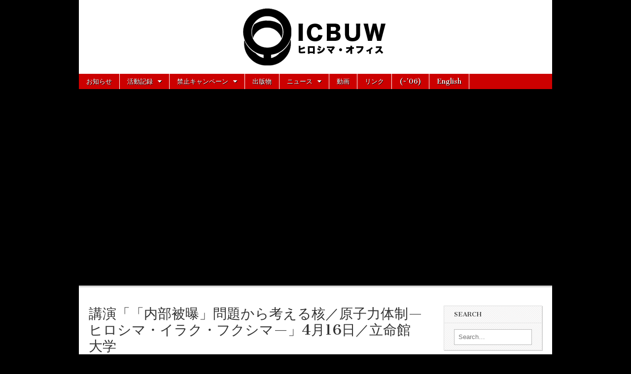

--- FILE ---
content_type: text/html; charset=UTF-8
request_url: http://icbuw-hiroshima.org/1167/
body_size: 7839
content:
<!DOCTYPE html>
<!--[if lt IE 7]><html class="no-js lt-ie9 lt-ie8 lt-ie7" lang="en-US"><![endif]-->
<!--[if IE 7]><html class="no-js lt-ie9 lt-ie8" lang="en-US"><![endif]-->
<!--[if IE 8]><html class="no-js lt-ie9" lang="en-US"><![endif]-->
<!--[if gt IE 8]><!--><html class="no-js" lang="en-US"><!--<![endif]-->
<head>
<meta charset="UTF-8" />
<meta http-equiv="X-UA-Compatible" content="IE=edge,chrome=1" />
<meta name="viewport" content="width=device-width, initial-scale=1.0" />
<title>講演「「内部被曝」問題から考える核／原子力体制—ヒロシマ・イラク・フクシマ—」4月16日／立命館大学 | ICBUWヒロシマ・オフィス</title>
<link rel="profile" href="http://gmpg.org/xfn/11" />
<link rel="pingback" href="http://icbuw-hiroshima.org/xmlrpc.php" />
<!--[if IE]><script src="http://html5shiv.googlecode.com/svn/trunk/html5.js"></script><![endif]-->
<link rel='dns-prefetch' href='//s0.wp.com' />
<link rel='dns-prefetch' href='//s.gravatar.com' />
<link rel='dns-prefetch' href='//fonts.googleapis.com' />
<link rel='dns-prefetch' href='//s.w.org' />
<link rel="alternate" type="application/rss+xml" title="ICBUWヒロシマ・オフィス &raquo; Feed" href="http://icbuw-hiroshima.org/feed/" />
<link rel="alternate" type="application/rss+xml" title="ICBUWヒロシマ・オフィス &raquo; Comments Feed" href="http://icbuw-hiroshima.org/comments/feed/" />
<meta property="og:image" content="http://icbuw-hiroshima.org/images/facebook_thumb.png"/>
		<script type="text/javascript">
			window._wpemojiSettings = {"baseUrl":"https:\/\/s.w.org\/images\/core\/emoji\/2.2.1\/72x72\/","ext":".png","svgUrl":"https:\/\/s.w.org\/images\/core\/emoji\/2.2.1\/svg\/","svgExt":".svg","source":{"concatemoji":"http:\/\/icbuw-hiroshima.org\/wp-includes\/js\/wp-emoji-release.min.js?ver=4.7.31"}};
			!function(t,a,e){var r,n,i,o=a.createElement("canvas"),l=o.getContext&&o.getContext("2d");function c(t){var e=a.createElement("script");e.src=t,e.defer=e.type="text/javascript",a.getElementsByTagName("head")[0].appendChild(e)}for(i=Array("flag","emoji4"),e.supports={everything:!0,everythingExceptFlag:!0},n=0;n<i.length;n++)e.supports[i[n]]=function(t){var e,a=String.fromCharCode;if(!l||!l.fillText)return!1;switch(l.clearRect(0,0,o.width,o.height),l.textBaseline="top",l.font="600 32px Arial",t){case"flag":return(l.fillText(a(55356,56826,55356,56819),0,0),o.toDataURL().length<3e3)?!1:(l.clearRect(0,0,o.width,o.height),l.fillText(a(55356,57331,65039,8205,55356,57096),0,0),e=o.toDataURL(),l.clearRect(0,0,o.width,o.height),l.fillText(a(55356,57331,55356,57096),0,0),e!==o.toDataURL());case"emoji4":return l.fillText(a(55357,56425,55356,57341,8205,55357,56507),0,0),e=o.toDataURL(),l.clearRect(0,0,o.width,o.height),l.fillText(a(55357,56425,55356,57341,55357,56507),0,0),e!==o.toDataURL()}return!1}(i[n]),e.supports.everything=e.supports.everything&&e.supports[i[n]],"flag"!==i[n]&&(e.supports.everythingExceptFlag=e.supports.everythingExceptFlag&&e.supports[i[n]]);e.supports.everythingExceptFlag=e.supports.everythingExceptFlag&&!e.supports.flag,e.DOMReady=!1,e.readyCallback=function(){e.DOMReady=!0},e.supports.everything||(r=function(){e.readyCallback()},a.addEventListener?(a.addEventListener("DOMContentLoaded",r,!1),t.addEventListener("load",r,!1)):(t.attachEvent("onload",r),a.attachEvent("onreadystatechange",function(){"complete"===a.readyState&&e.readyCallback()})),(r=e.source||{}).concatemoji?c(r.concatemoji):r.wpemoji&&r.twemoji&&(c(r.twemoji),c(r.wpemoji)))}(window,document,window._wpemojiSettings);
		</script>
		<style type="text/css">
img.wp-smiley,
img.emoji {
	display: inline !important;
	border: none !important;
	box-shadow: none !important;
	height: 1em !important;
	width: 1em !important;
	margin: 0 .07em !important;
	vertical-align: -0.1em !important;
	background: none !important;
	padding: 0 !important;
}
</style>
<link rel='stylesheet' id='google_fonts-css'  href='//fonts.googleapis.com/css?family=Cantata+One%7CLato%3A300%2C700&#038;ver=4.7.31' type='text/css' media='all' />
<link rel='stylesheet' id='theme_stylesheet-css'  href='http://icbuw-hiroshima.org/wp-content/themes/magazine-basic/style.css?ver=4.7.31' type='text/css' media='all' />
<link rel='stylesheet' id='social-logos-css'  href='http://icbuw-hiroshima.org/wp-content/plugins/jetpack/_inc/social-logos/social-logos.min.css?ver=1' type='text/css' media='all' />
<link rel='stylesheet' id='jetpack_css-css'  href='http://icbuw-hiroshima.org/wp-content/plugins/jetpack/css/jetpack.css?ver=4.5.3' type='text/css' media='all' />
<script type='text/javascript' src='http://icbuw-hiroshima.org/wp-includes/js/jquery/jquery.js?ver=1.12.4'></script>
<script type='text/javascript' src='http://icbuw-hiroshima.org/wp-includes/js/jquery/jquery-migrate.min.js?ver=1.4.1'></script>
<link rel='https://api.w.org/' href='http://icbuw-hiroshima.org/wp-json/' />
<link rel="EditURI" type="application/rsd+xml" title="RSD" href="http://icbuw-hiroshima.org/xmlrpc.php?rsd" />
<link rel="wlwmanifest" type="application/wlwmanifest+xml" href="http://icbuw-hiroshima.org/wp-includes/wlwmanifest.xml" /> 
<link rel='prev' title='「放射線による内部被曝Q&#038;A、その対処法」（津田俊秀：岡山大学／環境疫学）' href='http://icbuw-hiroshima.org/%e3%80%8c%e6%94%be%e5%b0%84%e7%b7%9a%e3%81%ab%e3%82%88%e3%82%8b%e5%86%85%e9%83%a8%e8%a2%ab%e6%9b%9dqa%e3%80%81%e3%81%9d%e3%81%ae%e5%af%be%e5%87%a6%e6%b3%95%e3%80%8d%ef%bc%88%e6%b4%a5%e7%94%b0/' />
<link rel='next' title='報告「どの会場も一杯に」: 4月15日ｰ16日、神戸と京都で開かれた核／内部ヒバク問題関連の集会3つ' href='http://icbuw-hiroshima.org/%e5%a0%b1%e5%91%8a%e3%80%8c%e3%81%a9%e3%81%ae%e4%bc%9a%e5%a0%b4%e3%82%82%e4%b8%80%e6%9d%af%e3%81%ab%e3%80%8d-4%e6%9c%8815%e6%97%a5%ef%bd%b016%e6%97%a5%e3%80%81%e7%a5%9e%e6%88%b8%e3%81%a8%e4%ba%ac/' />
<meta name="generator" content="WordPress 4.7.31" />
<link rel="canonical" href="http://icbuw-hiroshima.org/1167/" />
<link rel='shortlink' href='http://icbuw-hiroshima.org/?p=1167' />
<link rel="alternate" type="application/json+oembed" href="http://icbuw-hiroshima.org/wp-json/oembed/1.0/embed?url=http%3A%2F%2Ficbuw-hiroshima.org%2F1167%2F" />
<link rel="alternate" type="text/xml+oembed" href="http://icbuw-hiroshima.org/wp-json/oembed/1.0/embed?url=http%3A%2F%2Ficbuw-hiroshima.org%2F1167%2F&#038;format=xml" />

<link rel='dns-prefetch' href='//v0.wordpress.com'>
<style>
#site-title a,#site-description{position:absolute !important;clip:rect(1px 1px 1px 1px);clip:rect(1px, 1px, 1px, 1px)}
#page{background-color:#ffffff}
.entry-meta a,.entry-content a,.widget a{color:#3D97C2}
</style>
	<style type="text/css" id="custom-background-css">
body.custom-background { background-image: url("http://icbuw-hiroshima.org/wp-content/themes/magazine-basic/library/images/solid.png"); background-position: left top; background-size: auto; background-repeat: repeat; background-attachment: fixed; }
</style>
</head>

<body class="post-template-default single single-post postid-1167 single-format-standard custom-background">
	<div id="page" class="grid w960">
		<header id="header" class="row" role="banner">
			<div class="c12">
				<div id="mobile-menu">
					<a href="#" class="left-menu"><i class="icon-reorder"></i></a>
					<a href="#"><i class="icon-search"></i></a>
				</div>
				<div id="drop-down-search"><form role="search" method="get" id="searchform" class="slide" action="http://icbuw-hiroshima.org/" >
    <label class="assistive-text" for="site-search">Search for:</label>
    <input type="search" placeholder="Search&hellip;" value="" name="s" id="site-search" />
    </form></div>

								<div class="title-logo-wrapper center">
											<a href="http://icbuw-hiroshima.org" title="ICBUWヒロシマ・オフィス" id="site-logo"  rel="home"><img src="http://icbuw-hiroshima.org/wp-content/uploads/2014/03/icbuw_logo.png" alt="ICBUWヒロシマ・オフィス" /></a>
										<div class="header-group">
						<h1 id="site-title" class="remove"><a href="http://icbuw-hiroshima.org" title="ICBUWヒロシマ・オフィス" rel="home">ICBUWヒロシマ・オフィス</a></h1>
											</div>
				</div>

				
				<nav id="site-navigation" role="navigation">
					<h3 class="assistive-text">Main menu</h3>
					<a class="assistive-text" href="#primary" title="Skip to content">Skip to content</a>
					<div class="menu-top-menu-container"><ul id="menu-top-menu" class="menu"><li id="menu-item-1987" class="menu-item menu-item-type-taxonomy menu-item-object-category menu-item-1987"><a href="http://icbuw-hiroshima.org/category/%e3%81%8a%e7%9f%a5%e3%82%89%e3%81%9b/">お知らせ</a>
<li id="menu-item-1994" class="menu-item menu-item-type-taxonomy menu-item-object-category current-post-ancestor current-menu-parent current-post-parent menu-item-has-children sub-menu-parent menu-item-1994"><a href="http://icbuw-hiroshima.org/category/%e6%b4%bb%e5%8b%95%e8%a8%98%e9%8c%b2/">活動記録</a>
<ul class="sub-menu">
	<li id="menu-item-1996" class="menu-item menu-item-type-taxonomy menu-item-object-category menu-item-1996"><a href="http://icbuw-hiroshima.org/category/%e6%b4%bb%e5%8b%95%e8%a8%98%e9%8c%b2/%e5%8a%a3%e5%8c%96%e3%82%a6%e3%83%a9%e3%83%b3%e5%86%99%e7%9c%9f%e5%b1%95/">劣化ウラン写真展</a>
	<li id="menu-item-1997" class="menu-item menu-item-type-taxonomy menu-item-object-category current-post-ancestor current-menu-parent current-post-parent menu-item-1997"><a href="http://icbuw-hiroshima.org/category/%e6%b4%bb%e5%8b%95%e8%a8%98%e9%8c%b2/%e5%98%89%e6%8c%87%e4%bb%a3%e8%a1%a8%e3%81%ae%e6%b4%bb%e5%8b%95%e8%a8%98%e9%8c%b2/">嘉指代表の活動記録</a>
	<li id="menu-item-1999" class="menu-item menu-item-type-taxonomy menu-item-object-category menu-item-1999"><a href="http://icbuw-hiroshima.org/category/%e6%b4%bb%e5%8b%95%e8%a8%98%e9%8c%b2/%e6%a3%ae%e6%bb%9d%e4%ba%8b%e5%8b%99%e5%b1%80%e9%95%b7%e3%81%ae%e6%b4%bb%e5%8b%95%e8%a8%98%e9%8c%b2/">森滝事務局長の活動記録</a>
	<li id="menu-item-1998" class="menu-item menu-item-type-taxonomy menu-item-object-category menu-item-1998"><a href="http://icbuw-hiroshima.org/category/%e6%b4%bb%e5%8b%95%e8%a8%98%e9%8c%b2/%e6%96%b0%e8%81%9e%e8%a8%98%e4%ba%8b/">新聞記事</a>
	<li id="menu-item-2000" class="menu-item menu-item-type-taxonomy menu-item-object-category menu-item-2000"><a href="http://icbuw-hiroshima.org/category/%e6%b4%bb%e5%8b%95%e8%a8%98%e9%8c%b2/%e8%a2%ab%e5%ae%b3%e5%9c%b0%e5%9f%9f%e3%83%bb%e8%a2%ab%e5%ae%b3%e8%80%85%e3%81%a8%e3%81%ae%e4%ba%a4%e6%b5%81/">被害地域・被害者との交流</a>
	<li id="menu-item-1995" class="menu-item menu-item-type-taxonomy menu-item-object-category menu-item-1995"><a href="http://icbuw-hiroshima.org/category/%e6%b4%bb%e5%8b%95%e8%a8%98%e9%8c%b2/%e3%82%b0%e3%83%ab%e3%83%bc%e3%83%97%e3%81%ae%e6%b4%bb%e5%8b%95%e8%a8%98%e9%8c%b2/">グループの活動記録</a>
</ul>

<li id="menu-item-2001" class="menu-item menu-item-type-taxonomy menu-item-object-category menu-item-has-children sub-menu-parent menu-item-2001"><a href="http://icbuw-hiroshima.org/category/%e7%a6%81%e6%ad%a2%e3%82%ad%e3%83%a3%e3%83%b3%e3%83%9a%e3%83%bc%e3%83%b3/">禁止キャンペーン</a>
<ul class="sub-menu">
	<li id="menu-item-2002" class="menu-item menu-item-type-taxonomy menu-item-object-category menu-item-2002"><a href="http://icbuw-hiroshima.org/category/%e7%a6%81%e6%ad%a2%e3%82%ad%e3%83%a3%e3%83%b3%e3%83%9a%e3%83%bc%e3%83%b3/%e5%9b%bd%e5%86%85%e3%82%ad%e3%83%a3%e3%83%b3%e3%83%9a%e3%83%bc%e3%83%b3/">国内キャンペーン</a>
	<li id="menu-item-2003" class="menu-item menu-item-type-taxonomy menu-item-object-category menu-item-2003"><a href="http://icbuw-hiroshima.org/category/%e7%a6%81%e6%ad%a2%e3%82%ad%e3%83%a3%e3%83%b3%e3%83%9a%e3%83%bc%e3%83%b3/%e5%9b%bd%e9%9a%9b%e3%82%ad%e3%83%a3%e3%83%b3%e3%83%9a%e3%83%bc%e3%83%b3/">国際キャンペーン</a>
</ul>

<li id="menu-item-1993" class="menu-item menu-item-type-taxonomy menu-item-object-category menu-item-1993"><a href="http://icbuw-hiroshima.org/category/%e5%87%ba%e7%89%88%e7%89%a9/">出版物</a>
<li id="menu-item-1988" class="menu-item menu-item-type-taxonomy menu-item-object-category menu-item-has-children sub-menu-parent menu-item-1988"><a href="http://icbuw-hiroshima.org/category/%e3%83%8b%e3%83%a5%e3%83%bc%e3%82%b9/">ニュース</a>
<ul class="sub-menu">
	<li id="menu-item-1989" class="menu-item menu-item-type-taxonomy menu-item-object-category menu-item-1989"><a href="http://icbuw-hiroshima.org/category/%e3%83%8b%e3%83%a5%e3%83%bc%e3%82%b9/du%e9%96%a2%e9%80%a3%e8%b3%87%e6%96%99/">DU関連資料</a>
	<li id="menu-item-1990" class="menu-item menu-item-type-taxonomy menu-item-object-category menu-item-1990"><a href="http://icbuw-hiroshima.org/category/%e3%83%8b%e3%83%a5%e3%83%bc%e3%82%b9/%e3%82%a6%e3%83%a9%e3%83%b3%e5%85%b5%e5%99%a8%e9%96%a2%e9%80%a3%e5%a0%b1%e9%81%93/">ウラン兵器関連報道</a>
	<li id="menu-item-1991" class="menu-item menu-item-type-taxonomy menu-item-object-category menu-item-1991"><a href="http://icbuw-hiroshima.org/category/%e3%83%8b%e3%83%a5%e3%83%bc%e3%82%b9/%e5%9b%bd%e9%9a%9b%e3%82%ad%e3%83%a3%e3%83%b3%e3%83%9a%e3%83%bc%e3%83%b3%e9%96%a2%e9%80%a3%e5%a0%b1%e9%81%93/">国際キャンペーン関連報道</a>
</ul>

<li id="menu-item-2010" class="menu-item menu-item-type-custom menu-item-object-custom menu-item-2010"><a href="http://icbuw-hiroshima.org/?p=2008">動画</a>
<li id="menu-item-1992" class="menu-item menu-item-type-taxonomy menu-item-object-category menu-item-1992"><a href="http://icbuw-hiroshima.org/category/%e3%83%aa%e3%83%b3%e3%82%af/">リンク</a>
<li id="menu-item-2004" class="menu-item menu-item-type-custom menu-item-object-custom menu-item-2004"><a href="http://icbuw-hiroshima.org/fm/web/">(~&#8217;06)</a>
<li id="menu-item-2005" class="menu-item menu-item-type-custom menu-item-object-custom menu-item-2005"><a href="http://en.icbuw-hiroshima.org/">English</a>
</ul></div>				</nav><!-- #site-navigation -->

				<nav id="site-sub-navigation" role="navigation">
					<h3 class="assistive-text">Sub menu</h3>
					<div class="menu-secondary-menu-container"><ul id="menu-secondary-menu" class="secondary-menu"><li id="menu-item-2007" class="menu-item menu-item-type-post_type menu-item-object-page menu-item-2007"><a href="http://icbuw-hiroshima.org/about/">About</a>
<li id="menu-item-2006" class="menu-item menu-item-type-post_type menu-item-object-page menu-item-2006"><a href="http://icbuw-hiroshima.org/%e3%81%8a%e5%95%8f%e3%81%84%e5%90%88%e3%82%8f%e3%81%9b/">お問い合わせ</a>
</ul></div>				</nav><!-- #site-sub-navigation -->
			</div><!-- .c12 -->
		</header><!-- #header.row -->

		<div id="main" class="row">
			<div id="left-nav"></div>
			
	<div id="primary" class="c9" role="main">
			<article id="post-1167" class="post-1167 post type-post status-publish format-standard hentry category-13 category-10">

	    <header>
        <h1 class="entry-title">
                    講演「「内部被曝」問題から考える核／原子力体制—ヒロシマ・イラク・フクシマ—」4月16日／立命館大学                </h1>

    <h2 class="entry-meta">
        <time class="published" datetime="2011-04-16">April 16, 2011</time>    </h2>
</header>

	    <div class="entry-content">
		    
<p>●立命館土曜講座</p>
<p>講演　嘉指信雄「「内部被曝」問題から考える核／原子力体制—ヒロシマ・イラク・フクシマ—」</p>
<p>日時　4月16日（土）14：00－16：00／場所　立命館大学衣笠キャンパス末川記念会館講義室</p>
<p>&nbsp;</p>
<p>&nbsp;</p>
<p>&nbsp;</p>
<div class="sharedaddy sd-sharing-enabled"><div class="robots-nocontent sd-block sd-social sd-social-icon-text sd-sharing"><h3 class="sd-title">共有:</h3><div class="sd-content"><ul><li class="share-twitter"><a rel="nofollow" data-shared="sharing-twitter-1167" class="share-twitter sd-button share-icon" href="http://icbuw-hiroshima.org/1167/?share=twitter" target="_blank" title="Click to share on Twitter"><span>Twitter</span></a></li><li class="share-facebook"><a rel="nofollow" data-shared="sharing-facebook-1167" class="share-facebook sd-button share-icon" href="http://icbuw-hiroshima.org/1167/?share=facebook" target="_blank" title="Click to share on Facebook"><span>Facebook</span></a></li><li class="share-end"></li></ul></div></div></div>	    </div><!-- .entry-content -->

	        <footer class="entry">
	    	</footer><!-- .entry -->
	
	</article><!-- #post-1167 -->
			<div id="posts-pagination">
				<h3 class="assistive-text">Post navigation</h3>
				<div class="previous fl"><a href="http://icbuw-hiroshima.org/%e3%80%8c%e6%94%be%e5%b0%84%e7%b7%9a%e3%81%ab%e3%82%88%e3%82%8b%e5%86%85%e9%83%a8%e8%a2%ab%e6%9b%9dqa%e3%80%81%e3%81%9d%e3%81%ae%e5%af%be%e5%87%a6%e6%b3%95%e3%80%8d%ef%bc%88%e6%b4%a5%e7%94%b0/" rel="prev">&larr; 「放射線による内部被曝Q&#038;A、その対処法」（津田俊秀：岡山大学／環境疫学）</a></div>
				<div class="next fr"><a href="http://icbuw-hiroshima.org/%e5%a0%b1%e5%91%8a%e3%80%8c%e3%81%a9%e3%81%ae%e4%bc%9a%e5%a0%b4%e3%82%82%e4%b8%80%e6%9d%af%e3%81%ab%e3%80%8d-4%e6%9c%8815%e6%97%a5%ef%bd%b016%e6%97%a5%e3%80%81%e7%a5%9e%e6%88%b8%e3%81%a8%e4%ba%ac/" rel="next">報告「どの会場も一杯に」: 4月15日ｰ16日、神戸と京都で開かれた核／内部ヒバク問題関連の集会3つ &rarr;</a></div>
			</div><!-- #posts-pagination -->

			
<div id="comments" class="comments-area">

	
	
	
</div><!-- #comments .comments-area -->
			</div><!-- #primary.c8 -->

	<div id="secondary" class="c3 end" role="complementary">
		<aside id="search-3" class="widget widget_search"><h3 class="widget-title">Search</h3><form role="search" method="get" id="searchform" class="slide" action="http://icbuw-hiroshima.org/" >
    <label class="assistive-text" for="site-search">Search for:</label>
    <input type="search" placeholder="Search&hellip;" value="" name="s" id="site-search" />
    </form></aside><aside id="text-6" class="widget widget_text">			<div class="textwidget"><iframe src="/hm/frontpage_panel.html" height="600px" width="150" frameborder="0"></iframe></div>
		</aside><aside id="archives-3" class="widget widget_archive"><h3 class="widget-title">Archives</h3>		<ul>
			<li><a href='http://icbuw-hiroshima.org/2023/04/'>April 2023</a></li>
	<li><a href='http://icbuw-hiroshima.org/2021/12/'>December 2021</a></li>
	<li><a href='http://icbuw-hiroshima.org/2017/07/'>July 2017</a></li>
	<li><a href='http://icbuw-hiroshima.org/2016/12/'>December 2016</a></li>
	<li><a href='http://icbuw-hiroshima.org/2016/10/'>October 2016</a></li>
	<li><a href='http://icbuw-hiroshima.org/2015/12/'>December 2015</a></li>
	<li><a href='http://icbuw-hiroshima.org/2015/11/'>November 2015</a></li>
	<li><a href='http://icbuw-hiroshima.org/2015/10/'>October 2015</a></li>
	<li><a href='http://icbuw-hiroshima.org/2015/09/'>September 2015</a></li>
	<li><a href='http://icbuw-hiroshima.org/2014/11/'>November 2014</a></li>
	<li><a href='http://icbuw-hiroshima.org/2014/10/'>October 2014</a></li>
	<li><a href='http://icbuw-hiroshima.org/2014/08/'>August 2014</a></li>
	<li><a href='http://icbuw-hiroshima.org/2014/06/'>June 2014</a></li>
	<li><a href='http://icbuw-hiroshima.org/2014/05/'>May 2014</a></li>
	<li><a href='http://icbuw-hiroshima.org/2014/01/'>January 2014</a></li>
	<li><a href='http://icbuw-hiroshima.org/2013/11/'>November 2013</a></li>
	<li><a href='http://icbuw-hiroshima.org/2013/10/'>October 2013</a></li>
	<li><a href='http://icbuw-hiroshima.org/2013/09/'>September 2013</a></li>
	<li><a href='http://icbuw-hiroshima.org/2013/08/'>August 2013</a></li>
	<li><a href='http://icbuw-hiroshima.org/2013/07/'>July 2013</a></li>
	<li><a href='http://icbuw-hiroshima.org/2013/06/'>June 2013</a></li>
	<li><a href='http://icbuw-hiroshima.org/2013/05/'>May 2013</a></li>
	<li><a href='http://icbuw-hiroshima.org/2013/04/'>April 2013</a></li>
	<li><a href='http://icbuw-hiroshima.org/2013/03/'>March 2013</a></li>
	<li><a href='http://icbuw-hiroshima.org/2013/02/'>February 2013</a></li>
	<li><a href='http://icbuw-hiroshima.org/2013/01/'>January 2013</a></li>
	<li><a href='http://icbuw-hiroshima.org/2012/12/'>December 2012</a></li>
	<li><a href='http://icbuw-hiroshima.org/2012/11/'>November 2012</a></li>
	<li><a href='http://icbuw-hiroshima.org/2012/10/'>October 2012</a></li>
	<li><a href='http://icbuw-hiroshima.org/2012/09/'>September 2012</a></li>
	<li><a href='http://icbuw-hiroshima.org/2012/08/'>August 2012</a></li>
	<li><a href='http://icbuw-hiroshima.org/2012/07/'>July 2012</a></li>
	<li><a href='http://icbuw-hiroshima.org/2012/06/'>June 2012</a></li>
	<li><a href='http://icbuw-hiroshima.org/2012/05/'>May 2012</a></li>
	<li><a href='http://icbuw-hiroshima.org/2012/04/'>April 2012</a></li>
	<li><a href='http://icbuw-hiroshima.org/2012/02/'>February 2012</a></li>
	<li><a href='http://icbuw-hiroshima.org/2012/01/'>January 2012</a></li>
	<li><a href='http://icbuw-hiroshima.org/2011/12/'>December 2011</a></li>
	<li><a href='http://icbuw-hiroshima.org/2011/11/'>November 2011</a></li>
	<li><a href='http://icbuw-hiroshima.org/2011/10/'>October 2011</a></li>
	<li><a href='http://icbuw-hiroshima.org/2011/08/'>August 2011</a></li>
	<li><a href='http://icbuw-hiroshima.org/2011/07/'>July 2011</a></li>
	<li><a href='http://icbuw-hiroshima.org/2011/06/'>June 2011</a></li>
	<li><a href='http://icbuw-hiroshima.org/2011/05/'>May 2011</a></li>
	<li><a href='http://icbuw-hiroshima.org/2011/04/'>April 2011</a></li>
	<li><a href='http://icbuw-hiroshima.org/2011/03/'>March 2011</a></li>
	<li><a href='http://icbuw-hiroshima.org/2011/02/'>February 2011</a></li>
	<li><a href='http://icbuw-hiroshima.org/2011/01/'>January 2011</a></li>
	<li><a href='http://icbuw-hiroshima.org/2010/12/'>December 2010</a></li>
	<li><a href='http://icbuw-hiroshima.org/2010/11/'>November 2010</a></li>
	<li><a href='http://icbuw-hiroshima.org/2010/10/'>October 2010</a></li>
	<li><a href='http://icbuw-hiroshima.org/2010/09/'>September 2010</a></li>
	<li><a href='http://icbuw-hiroshima.org/2010/08/'>August 2010</a></li>
	<li><a href='http://icbuw-hiroshima.org/2010/07/'>July 2010</a></li>
	<li><a href='http://icbuw-hiroshima.org/2010/05/'>May 2010</a></li>
	<li><a href='http://icbuw-hiroshima.org/2010/04/'>April 2010</a></li>
	<li><a href='http://icbuw-hiroshima.org/2010/03/'>March 2010</a></li>
	<li><a href='http://icbuw-hiroshima.org/2010/02/'>February 2010</a></li>
	<li><a href='http://icbuw-hiroshima.org/2010/01/'>January 2010</a></li>
	<li><a href='http://icbuw-hiroshima.org/2009/12/'>December 2009</a></li>
	<li><a href='http://icbuw-hiroshima.org/2009/11/'>November 2009</a></li>
	<li><a href='http://icbuw-hiroshima.org/2009/10/'>October 2009</a></li>
	<li><a href='http://icbuw-hiroshima.org/2009/08/'>August 2009</a></li>
	<li><a href='http://icbuw-hiroshima.org/2009/07/'>July 2009</a></li>
	<li><a href='http://icbuw-hiroshima.org/2009/06/'>June 2009</a></li>
	<li><a href='http://icbuw-hiroshima.org/2009/05/'>May 2009</a></li>
	<li><a href='http://icbuw-hiroshima.org/2009/03/'>March 2009</a></li>
	<li><a href='http://icbuw-hiroshima.org/2008/10/'>October 2008</a></li>
	<li><a href='http://icbuw-hiroshima.org/2008/05/'>May 2008</a></li>
	<li><a href='http://icbuw-hiroshima.org/2008/04/'>April 2008</a></li>
	<li><a href='http://icbuw-hiroshima.org/2008/03/'>March 2008</a></li>
	<li><a href='http://icbuw-hiroshima.org/2008/02/'>February 2008</a></li>
	<li><a href='http://icbuw-hiroshima.org/2007/12/'>December 2007</a></li>
	<li><a href='http://icbuw-hiroshima.org/2007/11/'>November 2007</a></li>
	<li><a href='http://icbuw-hiroshima.org/2007/10/'>October 2007</a></li>
	<li><a href='http://icbuw-hiroshima.org/2007/09/'>September 2007</a></li>
	<li><a href='http://icbuw-hiroshima.org/2007/08/'>August 2007</a></li>
	<li><a href='http://icbuw-hiroshima.org/2007/07/'>July 2007</a></li>
	<li><a href='http://icbuw-hiroshima.org/2007/06/'>June 2007</a></li>
	<li><a href='http://icbuw-hiroshima.org/2007/05/'>May 2007</a></li>
	<li><a href='http://icbuw-hiroshima.org/2007/04/'>April 2007</a></li>
	<li><a href='http://icbuw-hiroshima.org/2007/03/'>March 2007</a></li>
	<li><a href='http://icbuw-hiroshima.org/2007/02/'>February 2007</a></li>
	<li><a href='http://icbuw-hiroshima.org/2007/01/'>January 2007</a></li>
	<li><a href='http://icbuw-hiroshima.org/2006/12/'>December 2006</a></li>
	<li><a href='http://icbuw-hiroshima.org/2006/11/'>November 2006</a></li>
	<li><a href='http://icbuw-hiroshima.org/2006/10/'>October 2006</a></li>
	<li><a href='http://icbuw-hiroshima.org/2006/09/'>September 2006</a></li>
	<li><a href='http://icbuw-hiroshima.org/2006/05/'>May 2006</a></li>
	<li><a href='http://icbuw-hiroshima.org/2005/12/'>December 2005</a></li>
	<li><a href='http://icbuw-hiroshima.org/2004/10/'>October 2004</a></li>
	<li><a href='http://icbuw-hiroshima.org/2004/02/'>February 2004</a></li>
		</ul>
		</aside><aside id="categories-3" class="widget widget_categories"><h3 class="widget-title">Categories</h3>		<ul>
	<li class="cat-item cat-item-18"><a href="http://icbuw-hiroshima.org/category/%e3%83%8b%e3%83%a5%e3%83%bc%e3%82%b9/du%e9%96%a2%e9%80%a3%e8%b3%87%e6%96%99/" >DU関連資料</a>
</li>
	<li class="cat-item cat-item-1"><a href="http://icbuw-hiroshima.org/category/uncategorized/" >Uncategorized</a>
</li>
	<li class="cat-item cat-item-4"><a href="http://icbuw-hiroshima.org/category/%e3%81%8a%e7%9f%a5%e3%82%89%e3%81%9b/" >お知らせ</a>
</li>
	<li class="cat-item cat-item-19"><a href="http://icbuw-hiroshima.org/category/%e3%83%8b%e3%83%a5%e3%83%bc%e3%82%b9/%e3%82%a6%e3%83%a9%e3%83%b3%e5%85%b5%e5%99%a8%e9%96%a2%e9%80%a3%e5%a0%b1%e9%81%93/" >ウラン兵器関連報道</a>
</li>
	<li class="cat-item cat-item-17"><a href="http://icbuw-hiroshima.org/category/%e6%b4%bb%e5%8b%95%e8%a8%98%e9%8c%b2/%e3%82%b0%e3%83%ab%e3%83%bc%e3%83%97%e3%81%ae%e6%b4%bb%e5%8b%95%e8%a8%98%e9%8c%b2/" >グループの活動記録</a>
</li>
	<li class="cat-item cat-item-3"><a href="http://icbuw-hiroshima.org/category/%e3%83%8b%e3%83%a5%e3%83%bc%e3%82%b9/" >ニュース</a>
</li>
	<li class="cat-item cat-item-7"><a href="http://icbuw-hiroshima.org/category/%e3%83%aa%e3%83%b3%e3%82%af/" >リンク</a>
</li>
	<li class="cat-item cat-item-11"><a href="http://icbuw-hiroshima.org/category/%e5%87%ba%e7%89%88%e7%89%a9/" >出版物</a>
</li>
	<li class="cat-item cat-item-12"><a href="http://icbuw-hiroshima.org/category/%e6%b4%bb%e5%8b%95%e8%a8%98%e9%8c%b2/%e5%8a%a3%e5%8c%96%e3%82%a6%e3%83%a9%e3%83%b3%e5%86%99%e7%9c%9f%e5%b1%95/" >劣化ウラン写真展</a>
</li>
	<li class="cat-item cat-item-8"><a href="http://icbuw-hiroshima.org/category/%e5%8b%95%e7%94%bb/" >動画</a>
</li>
	<li class="cat-item cat-item-13"><a href="http://icbuw-hiroshima.org/category/%e6%b4%bb%e5%8b%95%e8%a8%98%e9%8c%b2/%e5%98%89%e6%8c%87%e4%bb%a3%e8%a1%a8%e3%81%ae%e6%b4%bb%e5%8b%95%e8%a8%98%e9%8c%b2/" >嘉指代表の活動記録</a>
</li>
	<li class="cat-item cat-item-6"><a href="http://icbuw-hiroshima.org/category/%e7%a6%81%e6%ad%a2%e3%82%ad%e3%83%a3%e3%83%b3%e3%83%9a%e3%83%bc%e3%83%b3/%e5%9b%bd%e5%86%85%e3%82%ad%e3%83%a3%e3%83%b3%e3%83%9a%e3%83%bc%e3%83%b3/" >国内キャンペーン</a>
</li>
	<li class="cat-item cat-item-9"><a href="http://icbuw-hiroshima.org/category/%e7%a6%81%e6%ad%a2%e3%82%ad%e3%83%a3%e3%83%b3%e3%83%9a%e3%83%bc%e3%83%b3/%e5%9b%bd%e9%9a%9b%e3%82%ad%e3%83%a3%e3%83%b3%e3%83%9a%e3%83%bc%e3%83%b3/" >国際キャンペーン</a>
</li>
	<li class="cat-item cat-item-20"><a href="http://icbuw-hiroshima.org/category/%e3%83%8b%e3%83%a5%e3%83%bc%e3%82%b9/%e5%9b%bd%e9%9a%9b%e3%82%ad%e3%83%a3%e3%83%b3%e3%83%9a%e3%83%bc%e3%83%b3%e9%96%a2%e9%80%a3%e5%a0%b1%e9%81%93/" >国際キャンペーン関連報道</a>
</li>
	<li class="cat-item cat-item-16"><a href="http://icbuw-hiroshima.org/category/%e6%b4%bb%e5%8b%95%e8%a8%98%e9%8c%b2/%e6%96%b0%e8%81%9e%e8%a8%98%e4%ba%8b/" >新聞記事</a>
</li>
	<li class="cat-item cat-item-14"><a href="http://icbuw-hiroshima.org/category/%e6%b4%bb%e5%8b%95%e8%a8%98%e9%8c%b2/%e6%a3%ae%e6%bb%9d%e4%ba%8b%e5%8b%99%e5%b1%80%e9%95%b7%e3%81%ae%e6%b4%bb%e5%8b%95%e8%a8%98%e9%8c%b2/" >森滝事務局長の活動記録</a>
</li>
	<li class="cat-item cat-item-10"><a href="http://icbuw-hiroshima.org/category/%e6%b4%bb%e5%8b%95%e8%a8%98%e9%8c%b2/" >活動記録</a>
</li>
	<li class="cat-item cat-item-5"><a href="http://icbuw-hiroshima.org/category/%e7%a6%81%e6%ad%a2%e3%82%ad%e3%83%a3%e3%83%b3%e3%83%9a%e3%83%bc%e3%83%b3/" >禁止キャンペーン</a>
</li>
	<li class="cat-item cat-item-15"><a href="http://icbuw-hiroshima.org/category/%e6%b4%bb%e5%8b%95%e8%a8%98%e9%8c%b2/%e8%a2%ab%e5%ae%b3%e5%9c%b0%e5%9f%9f%e3%83%bb%e8%a2%ab%e5%ae%b3%e8%80%85%e3%81%a8%e3%81%ae%e4%ba%a4%e6%b5%81/" >被害地域・被害者との交流</a>
</li>
		</ul>
</aside>	</div><!-- #secondary.widget-area -->
		</div> <!-- #main.row -->
</div> <!-- #page.grid -->

<footer id="footer" role="contentinfo">

	<div id="footer-content" class="grid w960">
		<div class="row">

			<p class="copyright c12">
				<span class="fl">Copyright &copy; 2026 <a href="http://icbuw-hiroshima.org">ICBUWヒロシマ・オフィス</a>. All Rights Reserved.</span>
			
			</p><!-- .c12 -->

		</div><!-- .row -->
	</div><!-- #footer-content.grid -->

</footer><!-- #footer -->

	<div style="display:none">
	</div>

	<script type="text/javascript">
		window.WPCOM_sharing_counts = {"http:\/\/icbuw-hiroshima.org\/1167\/":1167};
	</script>
<script type='text/javascript' src='http://s0.wp.com/wp-content/js/devicepx-jetpack.js?ver=202605'></script>
<script type='text/javascript' src='http://s.gravatar.com/js/gprofiles.js?ver=2026Janaa'></script>
<script type='text/javascript'>
/* <![CDATA[ */
var WPGroHo = {"my_hash":""};
/* ]]> */
</script>
<script type='text/javascript' src='http://icbuw-hiroshima.org/wp-content/plugins/jetpack/modules/wpgroho.js?ver=4.7.31'></script>
<script type='text/javascript' src='http://icbuw-hiroshima.org/wp-content/themes/magazine-basic/library/js/harvey.min.js?ver=4.7.31'></script>
<script type='text/javascript' src='http://icbuw-hiroshima.org/wp-content/themes/magazine-basic/library/js/theme.js?ver=4.7.31'></script>
<script type='text/javascript' src='http://icbuw-hiroshima.org/wp-includes/js/wp-embed.min.js?ver=4.7.31'></script>
<script type='text/javascript'>
/* <![CDATA[ */
var sharing_js_options = {"lang":"en","counts":"1"};
/* ]]> */
</script>
<script type='text/javascript' src='http://icbuw-hiroshima.org/wp-content/plugins/jetpack/modules/sharedaddy/sharing.js?ver=4.5.3'></script>
<script type='text/javascript'>
var windowOpen;
			jQuery( document.body ).on( 'click', 'a.share-twitter', function() {
				// If there's another sharing window open, close it.
				if ( 'undefined' !== typeof windowOpen ) {
					windowOpen.close();
				}
				windowOpen = window.open( jQuery( this ).attr( 'href' ), 'wpcomtwitter', 'menubar=1,resizable=1,width=600,height=350' );
				return false;
			});
var windowOpen;
			jQuery( document.body ).on( 'click', 'a.share-facebook', function() {
				// If there's another sharing window open, close it.
				if ( 'undefined' !== typeof windowOpen ) {
					windowOpen.close();
				}
				windowOpen = window.open( jQuery( this ).attr( 'href' ), 'wpcomfacebook', 'menubar=1,resizable=1,width=600,height=400' );
				return false;
			});
</script>
<script type='text/javascript' src='http://stats.wp.com/e-202605.js' async defer></script>
<script type='text/javascript'>
	_stq = window._stq || [];
	_stq.push([ 'view', {v:'ext',j:'1:4.5.3',blog:'66396953',post:'1167',tz:'9',srv:'icbuw-hiroshima.org'} ]);
	_stq.push([ 'clickTrackerInit', '66396953', '1167' ]);
</script>
</body>
</html>

--- FILE ---
content_type: text/html
request_url: http://icbuw-hiroshima.org/hm/frontpage_panel.html
body_size: 590
content:
<!DOCTYPE HTML PUBLIC "-//W3C//DTD HTML 4.01 Transitional//EN">
<html>
<head>
<title>frontpage panel</title>
<style type="text/css">
<!-- 
div.linkBorder {width:140px;}
.linkBorder a img {border: 1px solid #ccc;}
.linkBorder a:hover img {border: 1px solid #900;}
a img {border: 0;}
li {list-style: none;float: left;width: 140px;background: none;}
.panelsub01 {position:absolute;top:10px;}
.panelsub02 {position:absolute;top:90px;}
.panelsub03 {position:absolute;top:170px;}
.panelsub04 {position:absolute;top:250px;}
.panelsub05 {position:absolute;top:330px;}
.panelsub06 {position:absolute;top:410px;}
.panelsub07 {position:absolute;top:490px;}

.clear {clear:both;}
ul{margin:0;padding:0;}

 -->
</style>
</head>
<body>
<div class="linkBorder">
<ul>
<li class="panelsub01"><a href="http://icbuw-hiroshima.org/gl/toyoda_euj/" target="_top"><img src="frontpage_toyoda.jpg" /></a></li>
<li class="panelsub02"><a href="http://icbuw-hiroshima.org/?cat=11" target="_top"><img src="frontpage_publication.jpg" /></a></li>
<li class="panelsub03"><a href="http://icbuw-hiroshima.org/?cat=12" target="_top"><img src="frontpage_photo_panel.jpg" /></a></li>
<li class="panelsub04"><a href="http://icbuw-hiroshima.org/?p=130" target="_top"><img src="frontpage_library.jpg" /></a></li>
<li class="panelsub05"><a href="http://icbuw-hiroshima.org/?p=127" target="_top"><img src="frontpage_icbuw_japan.jpg" /></a></li>
<li class="panelsub06"><a href="http://icbuw-hiroshima.org/?page_id=52" target="_top"><img src="frontpage_contact.jpg" /></a></li>
<li class="panelsub07"><a href="http://icbuw-hiroshima.org/?p=118" target="_top"><img src="frontpage_icbuwbook.jpg" /></a></li>
</ul>
</div>
</body>
</html>